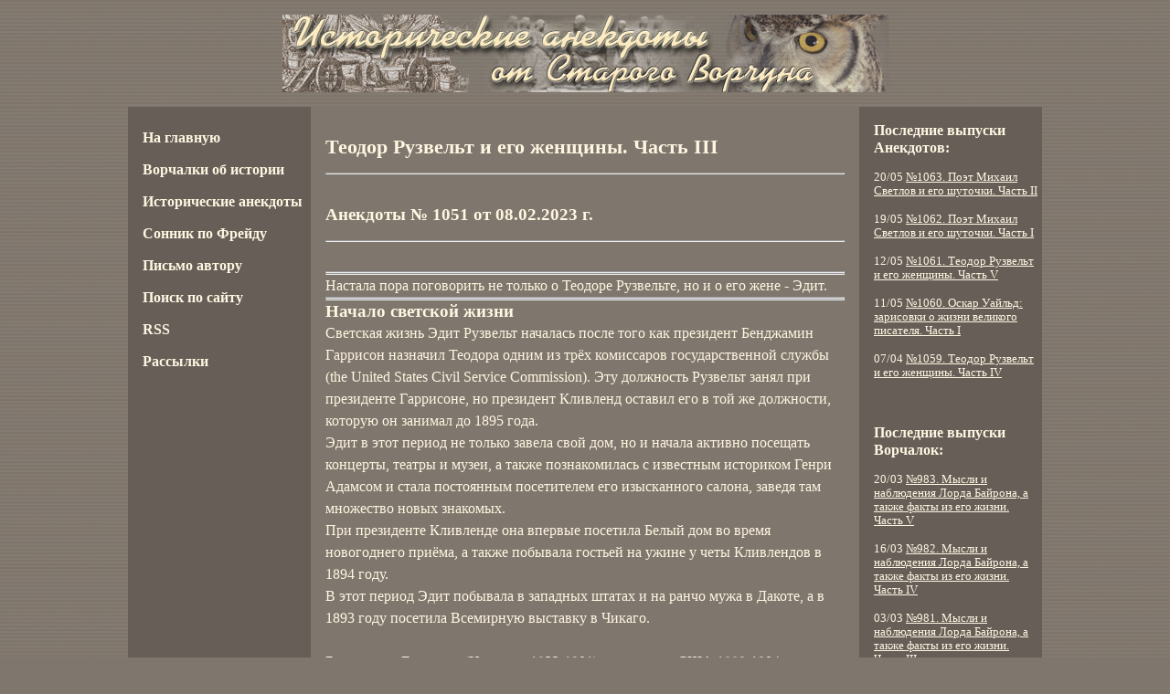

--- FILE ---
content_type: text/html; charset=utf-8
request_url: https://abhoc.com/arc_an/2023_02/1051/?rss
body_size: 23422
content:
<!DOCTYPE html PUBLIC "-//W3C//DTD XHTML 1.0 Strict//EN" "http://www.w3.org/TR/xhtml1/DTD/xhtml1-strict.dtd">
<html xmlns="http://www.w3.org/1999/xhtml">







<head>
<title>Теодор Рузвельт и его женщины. Часть III. Исторические анекдоты от Старого Ворчуна.</title>
  <meta http-equiv="content-type" content="text/html; charset=utf-8" />
  <meta name="title" content="Теодор Рузвельт и его женщины. Часть III. Исторические анекдоты от Старого Ворчуна." />
  <meta name="keywords" content="(none)" />
  <meta name="description" content="" />
  <link rel="stylesheet" href="/abhoc.css" type="text/css" media="screen" />
  <link rel="shortcut icon" href="/favicon.ico"/>
  <link rel="alternate" type="application/rss+xml" title="Ворчалки об истории или Ab hoc at ab hac" href="/rss/rss.xml"/>  
</head>

<body>




<div class="tr">

  <div id="header">
    <img src="/images/anecd.jpg" width="663" height="85" alt="" />
  </div> <!-- #header -->
  
</div> <!-- .tr --> 


<div class="tr">

  <div id="container4"><div id="container3"><div id="container2"><div id="container1">
    
    <div id="column-content">


<!--content-->

<div id="content-title">
<h1>Теодор Рузвельт и его женщины. Часть III</h1>
<hr>
</div>

<div id="content-date">
<h2>Анекдоты № 1051 от 08.02.2023 г.</h2>
<hr>
</div>

<div id="content-text">
<hr><hr>
Настала пора поговорить не только о Теодоре Рузвельте, но и о его жене - Эдит.
<hr><hr>
<h3>Начало светской жизни</h3>
Светская жизнь Эдит Рузвельт началась после того как президент Бенджамин Гаррисон назначил Теодора одним из трёх комиссаров государственной службы (the United States Civil Service Commission). Эту должность Рузвельт занял при президенте Гаррисоне, но президент Кливленд оставил его в той же должности, которую он занимал до 1895 года.<br>
Эдит в этот период не только завела свой дом, но и начала активно посещать концерты, театры и музеи, а также познакомилась с известным историком Генри Адамсом и стала постоянным посетителем его изысканного салона, заведя там множество новых знакомых.<br>
При президенте Кливленде она впервые посетила Белый дом во время новогоднего приёма, а также побывала гостьей на ужине у четы Кливлендов в 1894 году.<br>
В этот период Эдит побывала в западных штатах и на ранчо мужа в Дакоте, а в 1893 году посетила Всемирную выставку в Чикаго.<br><br>
Бенджамин Гаррисон (Harryson, 1833-1901) - президент США 1889-1904; внук президента Уильяма Генри Гаррисона (1773-1841), прославившегося тем, что пробыл в должности президента всего один месяц 04.03.1841-04.04.1841 и умер на своём посту от воспаления лёгких.<br>
Генри Брукс Адамс (1838-1918) - американский писатель и историк.<br>
Стивен Гровер Кливленд (1837-1908) - президент США в 1885-1889 и 1893-1897.<br>
Френсис Кливленд (1864-1947) - жена президента Кливленда.
<hr><hr>
<h3>Ошибка Эдит</h3>
В 1894 году Рузвельту предложили баллотироваться на пост мэра Нью-Йорка, но по настоянию жены вынужден был отказаться от этого предложения.<br>
Вскоре Теодор понял, что совершил большую ошибку, отказавшись от этого предложения, да и Эдит вскоре осознала, что была неправа. После этого она дала сама себе клятву, что больше не будет вмешиваться в политическую карьеру мужа.
<hr><hr>
<h3>Туда и обратно</h3>
В том же 1894 году Рузвельта назначили комиссаром полиции Нью-Йорка, и на этом посту он занялся серьёзной реорганизацией всей полицейской службы большого города.<br>
Эдит пришлось перевезти всю семью из Вашингтона в Нью-Йорк, город, который ей не слишком понравился, так что она была просто счастлива вернуться в Вашингтон в 1897 году, когда Теодора назначили помощником министра ВМС США (US Navy).
<hr><hr>
<h3>Теодор и его дети</h3>
Рузвельт всегда много внимания уделял своим детям, играм и общению с ними. Он гордился своими детьми, а из старшего сына, Теодора-младшего, хотел сделать знаменитого спортсмена.<br>
Эдит сопротивлялась намерениям мужа, изнурявшего ребёнка тяжёлыми тренировками, ссылаясь на его слабое здоровье, но только врачи смогли убедить Теодора, что его очень слабого десятилетнего сына нельзя заставлять делать столь тяжелые задания. Пришлось Теодору уступить.<br>
Но Теодор постоянно играл с детьми в различные спортивные и настольные игры, а также увлекал их другими развлечениями, увлекаясь и сам. Один из друзей семьи Рузвельтов говорил:<blockquote>
"У Рузвельта никогда не забудешь, что ему всего лишь семь лет".</blockquote>
Да и Эдит часто относилась к Теодору как к большому ребёнку. Например, когда она уезжала из дома, то целовала всех детей в лоб. Последним в этой очереди был муж, которому она наставительно говорила:<blockquote>
"Веди себя хорошо во время моего отсутствия".</blockquote>
<hr><hr>
<h3>Спокойствие Эстер</h3>
Действительно, как любой мальчишка, Теодор частенько зарабатывал синяки и ссадины, но Эдит не очень жалела его. Однажды на конюшне он поранил лоб и, обливаясь кровью, прибежал в дом. Увидев раненого мужа, Эдит холодно заметила:<blockquote>
"Ты бы лучше пошел в ванную, чем в гостиную, чтобы не оставлять пятен на ковре".</blockquote>
<hr><hr>
<h3>Жена члена правительства</h3>
Когда в 1897 году Теодор Рузвельт стал помощником министра ВМС США, Эдит начала сама устраивать приёмы, на которые приглашались многие влиятельные политики. Эдит не вмешивалась в разговоры на политические темы, а лишь прислушивалась к ним. Иногда она позволяла высказать своё осторожное мнение о ком-либо, не более того, но эти краткие характеристики быстро становились известными в обществе.<br>
Например, про дальнюю родственницу Теодора Рузвельта, юную Элеонору Рузвельт (1884-1962), она сказала:<blockquote>
"Бедная, простая девушка. Её губы и зубы не могут обещать ей большое будущее... Но и гадкий маленький утёнок может превратиться в лебедя".</blockquote>
<hr><hr>
<h3>Помощник министра</h3>
В 1897 году президент МакКинли назначил Рузвельта помощником Министра ВМС, которым в то время являлся Д.Д. Лонг, а тот из-за слабого здоровья принятие большинства важных решений перепоручал своему заместителю. Эта практика привела к тому, что Рузвельт иногда стал принимать решения без ведома своего патрона, а иногда просто игнорировал или отменял решения министра. Такой вот был непослушный и активный заместитель.<br><br>
Уильям МакКинли-младший (1843-1901) - президент США 1897-1901.<br>
Джон Дэвис Лонг (1838-1915) - министр ВМС США 1897-1902.
<hr><hr>
<h3>Para bellum</h3>
На этом посту Рузвельт отстаивал необходимость расширения влияния США в Тихоокеанском регионе (для обеспечения национальной безопасности, разумеется), а также в бассейне Карибского моря. Для решения подобных амбициозных задач требовался сильный военно-морской флот, и Рузвельт настаивал на быстром обеспечении флота самыми современными кораблями, особенно выделяя строительство линкоров.<br>
Кроме того, Рузвельт считал, что для обеспечения безопасности США следует окончательно изгнать европейцев с Американского континента. Особенно это касалось владений Испании на Кубе и в Пуэрто-Рико, которые находились недалеко от территории США.<br>
Рузвельт так объяснял свою позицию:<blockquote>
"Я бы рассматривал войну с Испанией с двух точек зрения: во-первых, целесообразность вмешательства от имени кубинцев, исходя из соображений гуманности и собственных интересов, и сделать ещё один шаг к полному освобождению Америки от европейского владычества; во-вторых, польза для нашего народа, дающая ему повод задуматься о чём-то, что не является материальной выгодой, и особенно о пользе для наших вооруженных сил, позволяющая испытать флот и армию на практике".</blockquote>
<hr><hr>
<h3>Начало конфликта</h3>
Как выяснилось немного позже, Рузвельт готовился к боевым действиям и на более удалённых фронтах.<br>
В начале 1898 года на Кубе произошло антииспанское восстание, спровоцированное агентами США. Для защиты американских граждан в Гавану прибыл броненосный крейсер “Мэйн” (“Maine”), а вечером 15 февраля в носовой части корабля произошёл сильный взрыв. Корабль быстро затонул, и при этом погибло около 2/3 экипажа - 266 человек.<br>
Теодор Рузвельт и американская пресса обвиняли во взрыве испанцев, а президент МакКинли пытался найти дипломатическое решение проблемы.<br>
Не дожидаясь решения президента, Рузвельт через головы начальства разослал капитанам боевых кораблей указание быть готовыми к немедленным боевым действиям.<br>
Действия Рузвельта оказались очень своевременными и немало содействовали успеху американского оружия, так как 23 апреля 1898 года президент МакКинли обратился к Конгрессу с предложением объявить войну Испании. Что и было немедленно сделано обеими палатами.
<hr><hr>
<h3>На войну!</h3>
Сразу после объявления войны Рузвельт подал в отставку (с согласия президента), чтобы принять личное участие в боевых действиях и добытую боевую славу использовать позднее в политической жизни.<br>
МакКинли предложил Рузвельту командование полком, но у Теодора не было ни военного образования, ни боевого опыта. Поэтому он не стал рисковать, а начал служить в чине подполковника под командованием Леонарда Вуда, недавно получившего звание полковника. Кстати, Вуд тоже не был профессиональным военным: он был практикующим хирургом, когда пошёл служить в армию, и в 1891 году дослужился до капитана.<br>
Рузвельт не слишком сильно третировал добровольцев соблюдением требований устава и муштрой, дисциплина в части была относительной. А подполковник Рузвельт так стремился стать “отцом солдат”, что однажды вместо строевых учений повёл солдат пить пиво, которое он и оплатил из своего кармана.<br>
Неудивительно, что его часть вскоре получила название “Rough riders” (“Крутые всадники”).<br>
Рузвельт так стремился быстрее попасть на Кубу, что сумел перехватить транспортное судно, уже предназначенное для перевозки других частей, погрузил туда своих солдат, и 23 июня они высадились на острове в городке Дайкири.<br><br>
Леонард Вуд (1860-1927) - генерал-майор.
<hr><hr>
<h3>Отношение Эдит к военной службе мужа</h3>
В то время когда Теодор Рузвельт подал в отставку, чтобы отправиться на войну на Кубе, Эдит находилась на лечении после удаления опухоли в брюшной полости и была ещё очень слабой. Хотя Теодор принял своё решение не посоветовавшись с женой, она помнила урок с выборами мэра. Поэтому Эдит горячо поддержала решение мужа поступить на военную службу в качестве подполковника кавалерийского отряда, который стал широко известен позднее как “Крутые всадники”.<br>
Позднее Теодор Рузвельт неофициально признался своему помощнику, что ради этого он “отвернулся бы от смертного одра моей жены”.<br>
Перед отъездом “Rough Riders” на Кубу Эдит Рузвельт отправилась на встречу со своим мужем и его войсками в Тампа-Бэй. Она следила за их продвижением на Кубе по газетам, и когда они вернулись в лагеря в Монтоке, Лонг-Айленд, ей удалось нарушить карантин по малярии, чтобы оказаться среди них, вызвавшись волонтером в качестве медсестры Красного Креста.
<hr><hr>
<h3>Полковник Рузвельт</h3>
Вскоре после высадки на Кубе полковник Вуд стал командиром бригады в звании бригадного генерала вместо выбывшего по болезни генерал-майора Джозефа Уилера, а Рузвельт автоматически стал командиром полка в звании полковника.<br>
Про генерала Уилера ходил потом забавный анекдот. Во время Гражданской войны он воевал на стороне Конфедерации. И теперь во время первого столкновения с испанцами Уилер закричал:<blockquote>
"Вперед, ребята! Мы снова обратили проклятых янки в бегство!"</blockquote>
Джозеф Уилер (Wheeler, 1835-1906) - профессиональный военный; генерал-лейтенант армии Конфедерации во время Гражданской войны; генерал-майор армии США во время американо-испанской войны.

<hr><hr>
<a href=http://www.abhoc.com/arc_an/2023_01/1048/>Теодор Рузвельт и его женщины. Часть II</a>
<hr><hr>
(Продолжение следует)
<hr><hr>

 © Виталий Киселёв (Старый Ворчун), 2023
</div>

<!--end content-->

<!-- ASKIMO_ID 4562 -->
<!-- ASKIMO_NAME  -->

    </div> <!-- #column-content --> 


    <div id="column-left">
      <ul>
<li><a href="/">На главную</a></li>
<li><a href="/grumble/">Ворчалки об истории</a></li>
<!--<li><a href="/grumble/arc.html"><small>Архив Ворчалок</small></a></li>-->
<li><a href="/anekdot/">Исторические анекдоты</a></li>
<!--<li><a href="/anekdot/arc.html">Архив анекдотов</a></li>-->
<li><a href="/r/sonnik/">Сонник по Фрейду</a></li>
<li><a href="mailto:abhoc@abhoc.com">Письмо автору</a></li>
<li><a href="/search/">Поиск по сайту</a></li>
<li><a href="/rss/rss.xml">RSS</a></li>
<li><a href="/list/">Рассылки</a></li>
</ul>
    </div> <!-- #column-left --> 




    <div id="column-right">
      <h3>Последние выпуски Анекдотов:</h3>
      <ul>
<li>20/05 <a href="/arc_an/2023_05/1063/">№1063. Поэт Михаил Светлов и его шуточки. Часть II</a></li>
<li>19/05 <a href="/arc_an/2023_05/1062/">№1062. Поэт Михаил Светлов и его шуточки. Часть I</a></li>
<li>12/05 <a href="/arc_an/2023_05/1061/">№1061. Теодор Рузвельт и его женщины. Часть V</a></li>
<li>11/05 <a href="/arc_an/2023_05/1060/">№1060. Оскар Уайльд: зарисовки о жизни великого писателя. Часть I</a></li>
<li>07/04 <a href="/arc_an/2023_04/1059/">№1059. Теодор Рузвельт и его женщины. Часть IV</a></li>
</ul>




      <h3>Последние выпуски Ворчалок:</h3>
      <ul>
<li>20/03 <a href="/arc_vr/2023_03/983/">№983. Мысли и  наблюдения Лорда Байрона, а также факты из его жизни. Часть V</a></li>
<li>16/03 <a href="/arc_vr/2023_03/982/">№982. Мысли и  наблюдения Лорда Байрона, а также факты из его жизни. Часть IV</a></li>
<li>03/03 <a href="/arc_vr/2023_03/981/">№981. Мысли и  наблюдения Лорда Байрона, а также факты из его жизни. Часть III</a></li>
<li>01/03 <a href="/arc_vr/2023_03/980/">№980. Сенатор и капитан Рима Бранкалеоне д'Андало</a></li>
<li>22/02 <a href="/arc_vr/2023_02/979/">№979. Самые Средние века. Заглянем в Италию</a></li>
</ul>




      
      
      <!--3a9f6b4e--> <!--3a9f6b4e-->

    </div> <!-- #column-right --> 


     
    </div></div></div></div> <!-- #container1 #container2 #container3 #container4--> 

</div> <!-- .tr --> 


<div class="tr">

  <div id="footer">
    © Виталий Киселев (Старый Ворчун), 2000-2017<br/>
    <a href="mailto:abhoc@abhoc.com">abhoc@abhoc.com</a>
  </div> <!-- #footer -->

  <div id="counters">  
    <!--LiveInternet counter--><script type="text/javascript">
document.write("<a href='//www.liveinternet.ru/click' "+
"target=_blank><img src='//counter.yadro.ru/hit?t38.2;r"+
escape(document.referrer)+((typeof(screen)=="undefined")?"":
";s"+screen.width+"*"+screen.height+"*"+(screen.colorDepth?
screen.colorDepth:screen.pixelDepth))+";u"+escape(document.URL)+
";"+Math.random()+
"' alt='' title='LiveInternet' "+
"border='0' width='31' height='31'><\/a>")
</script><!--/LiveInternet-->

  </div> <!-- #counters -->

  
</div> <!-- .tr --> 




</body>
</html>



--- FILE ---
content_type: text/css
request_url: https://abhoc.com/abhoc.css
body_size: 6930
content:
* {
  margin: 0;
  padding: 0;
  /*border: 0;*/
}



/* Глобальные установки для некоторых тегов */

li {
  list-style: none;
}


a {
  color: #FFF6E2;
  text-decoration: underline;
}

a:hover {
  text-decoration: underline;
  color: white;
}

a:visited {
  text-decoration: underline;
  color: #b9a897;
}




/*

p {
  margin: 10px 10 0px 0
}

a {
  color: #FFF6E2;
  outline: none;
  text-decoration: underline;
}

a:hover {
  text-decoration: none;
  color: white;
}

a:link {
  text-decoration: underline;
}

a:visited {
  text-decoration: underline;
  color: #b9a897;
}



*/





/*
<body bgcolor="#a99f93" background="images/bg.jpg" text="#FFF6E2" link="#FFF6E2" alink="#ffffff" vlink="#b9a897">
*/



/* Каркас, расположение */

.tr {
  width:1000px; /* lContent + lLeft + lRight */
  margin: 0 auto;
  clear: both;
  /*border: 1px solid yellow;*/
}

#container4, #container3, #container2, #container1 {
  float:left;
  width:1000px; /* lContent + lLeft + lRight */
}

#container3, #container2, #container1 {
  position:relative;
}

#container4 {}

#container3 {
  right:200px; /* lRight */
}

#container2 {
  right:600px; /* lCenter */
}

#container1 {
  right:200px; /* lLeft */
}

#column-content, #column-left, #column-right {
  float:left;
  position:relative; 
}

#column-content {
  width:600px; /* lCenter */
  left:1200px; /* (lContent + lLeft + lRight) + lLeft */
  /*border: 1px solid blue;*/
}

#column-left {
  width:200px; /* lLeft */
  left:400px; /* (lContent + lLeft + lRight) - lContent */
  /*border: 1px solid red;*/
}

#column-right {
  width:200px; /* lRight */
  left:1000px; /* lContent + lLeft + lRight */
  /*border: 1px solid green;*/
}

#header {}
#footer {}





/* Расцветка фонов */
body { background: #7f766d url(/images/bg.jpg); }
#header { background: #7f766d url(/images/bg.jpg); }
#footer { background: #7f766d url(/images/bg.jpg); }
#container4 { background: #665E57; /* color of right column */ }
#container3 { background: #7f766d; /* color of middle column */ }
#container2 { background: #665E57; /* color of left column */  }
#container1 { background: #7f766d url(/images/bg.jpg); /* background color of page */ }
	


/* -------------------- РАЗМЕРЫ И ЦВЕТА ШРИФТОВ --------------------- */

body {
  font: 1em/1.5em Times, serif;
  color: #FFF6E2;
}

#header {
  padding: 0em;
  text-align: center;
}

#header img {
  display: block;
  margin: 0 auto;
  padding: 1em;
}

#column-left {
}

#column-left ul {
  font-weight: bold;
  font-size: 1em;
  line-height: 1.2em;
}

#column-left a {
  text-decoration: none;
  color: #FFF6E2;
}

#column-left a:visited {
  text-decoration: none;
  color: #FFF6E2;
}

#column-left a:hover {
  text-decoration: underline;
  color: white;
}


#column-right h3 {
  font-size: 1em;
  line-height: 1.2em;
  font-weight: bold;
}

#column-right ul {
  font-size: 0.8em;
  line-height: 1.2em;
}

#column-right li {
}


#column-content {

}

#column-content h1 {
  font-size: 1.4em;
}

#column-content h2 {
  font-size: 1.2em;
}

/* .arclist - списки записей на страницах архивов */
.arclist-lead, .arclist-subtitle {
  font-weight: normal;
}

.arclist-title {
  font-weight: bold;
}

.arclist-lead a, .arclist-subtitle a {
  text-decoration: none;
}

/* intro - вступление (например, на странице архива) */
#intro {
  text-align: justify;
  font-style: italic;
  line-height: 1.3;
  width: 560px;
}

#freud-intro {
  text-align: right;
  font-style: italic;
  line-height: 1.3;
  width: 560px;
}

#intro-sig, #freud-intro-sig {
  text-align: right;
  font-style: italic;
  width: 560px;
}

#freud-about-dreams h3 {
  font-size: 1.2em;
}

#freud-about-dreams li {
  font-size: 1.0em;
  line-height: 1.1;
}



/* jerzy-lec - Станислав Ежи Лец - цитата на главной */
#jerzy-lec {
  font-size: 1.2em;
  /*text-align: justify;*/
  text-align: center;
  font-style: italic;
  width: 560px;
}

#jerzy-lec-sig {
  font-size: 1.2em;
  text-align: right;
  font-style: italic;
  width: 560px;
}

/* поиск на главной */
#search {
  text-align: center;
}

/* Ссылки на архив в конце страниц - например, в конце главной */
.link2arc {
  font-size: 1.2em;
}

.link2arcsmall a {
  font-size: 0.8em;
}


.content-arc-list ul {
  font-size: 1em;
  line-height: 1.2em;
}

.content-arc-list li {
  font-weight: normal;
}

#content-text li {
  list-style: disc inside;
}

#content-text p {
  margin: 1em 0;
}

#content-text blockquote {
  margin: 1em 2em;
}

.selnk { /* sape */
  font-size: 0.8em;
  line-height: 1em;
}




/* -------------------- ОТСТУПЫ --------------------- */
#column-left ul {
  padding: 16px 6px 0em 16px;
}

#column-left li {
  padding: 8px 0;
}


#column-right h3 {
  margin: 16px 5px 0em 16px;
}

#column-right ul {
  margin: 16px 5px 48px 16px;
}

#column-right li {
  margin: 16px 0 0 0;
}

#content-date, #content-title, #content-text {
  margin: 32px 16px 32px 16px;
}

#column-content h1 {
  margin: 16px 0;
  padding: 0;
}

#column-content h2 {
  margin: 16px 0;
  padding: 0;
}

#footer {
  padding: 16px;
  text-align: center;
}

/* .arclist - списки записей на страницах архивов */
.arclist-date, .arclist-title {
  margin: 8px 16px;
}

.arclist-lead, .arclist-subtitle {
  margin: 8px 16px 8px 48px;
}

/* intro - вступление (например, на странице архива) */
#intro, #intro-sig {
  margin: 0 16px;
}


/* jerzy-lec - Станислав Ежи Лец - цитата на главной */
#jerzy-lec {
  margin: 0 16px;
}

#jerzy-lec-sig {
  margin: 0 16px 16px 16px;
}

/* поиск на главной */
#search {
  margin: 16px;
}

/* Ссылки на архив в конце страниц - например, в конце главной */
.link2arc {
  margin: 16px;
}

.link2arcsmall ul {
  margin: 0px;
  padding: 0px;
}

.link2arcsmall li {
  margin: 0 0 0 32px;
  padding: 0px;
}

.content-arc-list ul {
  margin: 16px 0;
}

.content-arc-list li {
  margin: 32px 0;
}

/* Рассылки (на странице рассылок) */
#lists {
  margin: 16px;
}

.freud-abcline, #freud-about-dreams, #freud-intro, #freud-intro-sig {
  margin: 16px 0;
}

#freud-about-dreams li {
  margin: 16px 0;
}

.selnk { /* sape */
  margin: 96px 16px 16px 16px;
}












